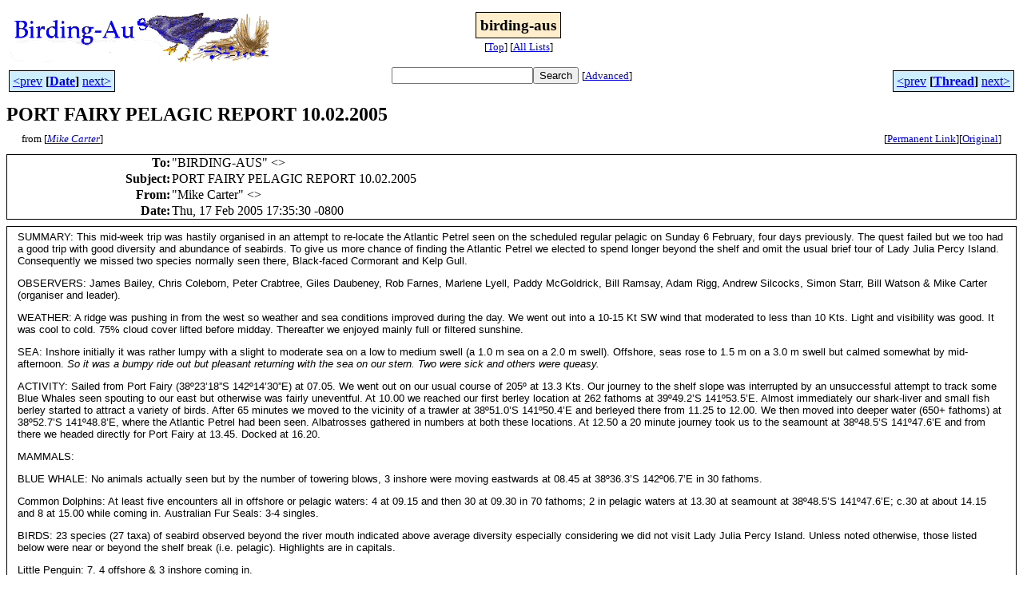

--- FILE ---
content_type: text/html
request_url: http://bioacoustics.cse.unsw.edu.au/archives/html/birding-aus/2005-02/msg00484.html
body_size: 5322
content:
<!-- MHonArc v2.6.19+ -->
<!--X-Subject: PORT FAIRY PELAGIC REPORT 10.02.2005 -->
<!--X-From-R13: "[vxr Qnegre" &#60;cgrebqebznNovtcbaq.pbz> -->
<!--X-Date: Mon, 28 Feb 2005 09:34:41 +1100 -->
<!--X-Message-Id: 000501c51dbb$7e00d200$0100000a@lan -->
<!--X-Content-Type: multipart/alternative -->
<!--X-Head-End-->
<html>
<head>

<title>PORT FAIRY PELAGIC REPORT 10.02.2005</title>
<link rel="stylesheet" type="text/css" href="/archives/html/stylesheet.css">

<link rel="start" href="../">
<link rel="contents" href="threads.html#00484">
<link rel="index" href="index.html#00484">
<link rel="prev" href="msg00480.html">
<link rel="next" href="msg00485.html">
<script src="/archives/html/m.js"></script>
</head>
<body>
<center>
<table width="100%"><tr>
<td align="right" width="25%">
<img src="/archives/html/images/birding-aus.gif" alt=""></td>
<td align="center" width="50%">
<div class="msgTitle">
<span class="listTitle"><strong>birding-aus</strong></span>
</div>
<div class="metaIdxNav">
<nobr>[<a href="../">Top</a>]</nobr>
<nobr>[<a href="/archives/html">All&nbsp;Lists</a>]</nobr>
</div></td>
<td width="25%"> </td>
</tr></table>
</center>
<!--X-Body-Begin-->
<!--X-User-Header-->
<!--X-User-Header-End-->
<!--X-TopPNI-->
<center>
<div class="topLinks">
<table class="mainNav" width="100%">
<tr>
<td width="33%" align="left"><span class="topDateNav"><nobr><a href="msg00483.html">&lt;prev</a>&nbsp;<strong
>[<a href="index.html#00484">Date</a>]</strong
>&nbsp;<a href="msg00485.html">next&gt;</a></nobr></span></td>
<td width="34%" align="center"><form method="get" action="/archives/cgi-bin/namazu.cgi"
><nobr><input type="text" name="query" size="20"
><input type="submit" name="submit" value="Search"
></nobr><input type="hidden" name="idxname" value="birding-aus">
<small><nobr>[<a href="/archives/cgi-bin/namazu.cgi?idxname=birding-aus">Advanced</a>]</nobr></small></form>
</td>
<td width="33%" align="right"><span class="topThreadNav"><nobr><a href="msg00480.html">&lt;prev</a>&nbsp;<strong
>[<a href="threads.html#00484">Thread</a>]</strong
>&nbsp;<a href="msg00485.html">next&gt;</a></nobr></span></td>
</tr>
</table>
</div>
</center>

<!--X-TopPNI-End-->
<!--X-MsgBody-->
<!--X-Subject-Header-Begin-->
<div class="msgSubject">
<h2>PORT FAIRY PELAGIC REPORT 10.02.2005</h2>
<div class="msgLinks">
<table width="100%">
<tr valign="baseline">
<td align="left"><span class="authorLink">from
[<a href="/archives/cgi-bin/namazu.cgi?query=%2Bfrom%3Apterodroma%40bigpond.com&amp;idxname=birding-aus&amp;sort=date%3Alate"
><em>Mike Carter</em></a>]</span></td>
<td align="right"><span class="bookmarkLink"
>[<a href="/archives/cgi-bin/mesg.cgi?a=birding-aus&amp;i=000501c51dbb%247e00d200%240100000a%40lan"
>Permanent&nbsp;Link</a>]</span><span class="orgLink"
>[<a href="/archives/cgi-bin/extract-mesg.cgi?a=birding-aus&amp;m=2005-02&amp;i=000501c51dbb%247e00d200%240100000a%40lan"
>Original</a>]</span></td>
</tr></table>
</div>
</div>
<div class="msgHead">
<!--X-Subject-Header-End-->
<!--X-Head-of-Message-->
<table>
<tr valign="baseline">
<th align="right">
<strong>To</strong>: </th>
<td align="left">
&quot;BIRDING-AUS&quot; &lt;<script language="JavaScript" type="text/javascript">m("vicnet.net.au","birding-aus");</script>&gt;</td>
</tr>

<tr valign="baseline">
<th align="right">
<strong>Subject</strong>: </th>
<td align="left">
PORT FAIRY PELAGIC REPORT 10.02.2005</td>
</tr>

<tr valign="baseline">
<th align="right">
<strong>From</strong>: </th>
<td align="left">
&quot;Mike Carter&quot; &lt;<script language="JavaScript" type="text/javascript">m("bigpond.com","pterodroma");</script>&gt;</td>
</tr>

<tr valign="baseline">
<th align="right">
<strong>Date</strong>: </th>
<td align="left">
Thu, 17 Feb 2005 17:35:30 -0800</td>
</tr>

</table>
<!--X-Head-of-Message-End-->
<!--X-Head-Body-Sep-Begin-->
</div>
<div class="msgBody">
<table cellspacing="1" width="100%"><tr><td>
<!--X-Head-Body-Sep-End-->
<!--X-Body-of-Message-->
<table width="100%"><tr><td bgcolor="#ffffff" style="background-color: #ffffff; ">


<DIV><FONT face=Arial size=2>
<P class=MsoNormal><SPAN style="mso-bidi-font-family: Arial">SUMMARY: This
mid-week trip was hastily organised in an attempt to re-locate the Atlantic
Petrel seen on the scheduled regular pelagic on Sunday 6 February, four days
previously. The quest failed but we too had a good trip with good diversity and
abundance of seabirds. To give us more chance of finding the Atlantic Petrel we
elected to spend longer beyond the shelf and omit the usual brief tour of Lady
Julia Percy Island. Consequently we missed two species normally seen there,
Black-faced Cormorant and Kelp Gull. <?xml:namespace prefix = o ns = 
"urn:schemas-microsoft-com:office:office" /><o:p></o:p></SPAN></P>
<P class=MsoNormal><SPAN style="mso-bidi-font-family: Arial">OBSERVERS: James
Bailey, Chris Coleborn, Peter Crabtree, Giles Daubeney, Rob Farnes, Marlene
Lyell, Paddy McGoldrick, Bill Ramsay, Adam Rigg, Andrew Silcocks, Simon Starr,
Bill Watson &amp; Mike Carter (organiser and leader).<o:p></o:p></SPAN></P>
<P class=MsoNormal><SPAN style="mso-bidi-font-family: Arial">WEATHER: A ridge
was pushing in from the west so weather and sea conditions improved during the
day. We went out into a 10-15 Kt SW wind that moderated to less than 10 Kts.
Light and visibility was good. It was cool to cold. 75% cloud cover lifted
before midday. Thereafter we enjoyed mainly full or filtered sunshine.<SPAN
style="mso-spacerun: yes">&nbsp; </SPAN><o:p></o:p></SPAN></P>
<P class=MsoNormal><SPAN style="mso-bidi-font-family: Arial">SEA: Inshore
initially it was rather lumpy with a slight to moderate sea on a low to medium
swell (a 1.0 m sea on a 2.0 m swell). Offshore, seas rose to 1.5 m on a 3.0 m
swell but calmed somewhat by mid-afternoon. <I>So it was a bumpy ride out but
pleasant returning with the sea on our stern. Two were sick and others were
queasy.<o:p></o:p></I></SPAN></P>
<P class=MsoNormal><SPAN style="mso-bidi-font-family: Arial">ACTIVITY: Sailed
from Port Fairy (38&#xBA;23&#8217;18&#8221;S 142&#xBA;14&#8217;30&#8221;E) at 07.05.</SPAN> We went out on our
usual course of 205&#xBA; at 13.3 Kts. Our journey to the shelf slope was interrupted
by an unsuccessful attempt to track some Blue Whales seen spouting to our east
but otherwise was fairly uneventful. At 10.00 we reached our first berley
location at 262 fathoms at 39&#xBA;49.2&#8217;S 141&#xBA;53.5&#8217;E. Almost immediately our
shark-liver and small fish berley started to attract a variety of birds. After
65 minutes we moved to the vicinity of a trawler at 38&#xBA;51.0&#8217;S 141&#xBA;50.4&#8217;E and
berleyed there from 11.25 to 12.00. We then moved into deeper water (650+
fathoms) at 38&#xBA;52.7&#8217;S 141&#xBA;48.8&#8217;E, where the Atlantic Petrel had been seen.
Albatrosses gathered in numbers at both these locations. At 12.50 a 20 minute
journey took us to the seamount at 38&#xBA;48.5&#8217;S 141&#xBA;47.6&#8217;E and from there we headed
directly for Port Fairy at 13.45. Docked at 16.20. </P>
<P class=MsoNormal><SPAN
style="mso-bidi-font-family: Arial">MAMMALS:<o:p></o:p></SPAN></P>
<P class=MsoNormal><SPAN style="mso-bidi-font-family: Arial">BLUE WHALE: No
animals actually seen but by the number of towering blows, 3 inshore were moving
eastwards at 08.45 at 38&#xBA;36.3&#8217;S 142&#xBA;06.7&#8217;E in 30 fathoms.<o:p></o:p></SPAN></P>
<P class=MsoNormal><SPAN style="mso-bidi-font-family: Arial">Common Dolphins: At
least five encounters all in offshore or pelagic waters: 4 at 09.15 and then 30
at 09.30 in 70 fathoms; 2 in pelagic waters at 13.30 at seamount at 38&#xBA;48.5&#8217;S
141&#xBA;47.6&#8217;E; c.30 at about 14.15 and 8 at 15.00 while coming in.<B>
</B>Australian Fur Seals: 3-4 singles. <o:p></o:p></SPAN></P>
<P class=MsoNormal><SPAN style="mso-bidi-font-family: Arial">BIRDS: 23 species
(27 taxa) of seabird observed beyond the river mouth indicated above average
diversity especially considering we did not visit Lady Julia Percy Island.
Unless noted otherwise, those listed below were near or beyond the shelf break
(i.e. pelagic). Highlights are in capitals.<o:p></o:p></SPAN></P>
<P class=MsoNormal><SPAN style="mso-bidi-font-family: Arial">Little Penguin: 7.
4 offshore &amp; 3 inshore coming in.<o:p></o:p></SPAN></P>
<P class=MsoNormal><SPAN style="mso-bidi-font-family: Arial">Common
Diving-Petrel: 1 inshore in the a.m. seen by only a few.<o:p></o:p></SPAN></P>
<P class=MsoNormal><SPAN style="mso-bidi-font-family: Arial">Great-winged
Petrel: c. 80 (40). Most were nominate race but &gt;10 apparently
<I>gouldi</I>.<SPAN style="mso-spacerun: yes">&nbsp;
</SPAN><o:p></o:p></SPAN></P>
<P class=MsoNormal><SPAN style="mso-bidi-font-family: Arial">White-headed
Petrel: 1 over 650+ fathoms. <o:p></o:p></SPAN></P>
<P class=MsoNormal><SPAN style="mso-bidi-font-family: Arial">SOFT-PLUMAGED
PETREL: 1 at the seamount.<o:p></o:p></SPAN></P>
<P class=MsoNormal><SPAN style="mso-bidi-font-family: Arial">Fairy Prion: 3 (1).
2 offshore &amp; 1 pelagic. <o:p></o:p></SPAN></P>
<P class=MsoNormal><SPAN style="mso-bidi-font-family: Arial">WHITE-CHINNED
PETREL: 5 (2).<o:p></o:p></SPAN></P>
<P class=MsoNormal><SPAN style="mso-bidi-font-family: Arial">Flesh-footed
Shearwater: 16 (10). Initially all pelagic but 2+ followed halfway
in.<o:p></o:p></SPAN></P>
<P class=MsoNormal><SPAN style="mso-bidi-font-family: Arial">Sooty Shearwater: 3
(2).<o:p></o:p></SPAN></P>
<P class=MsoNormal><SPAN style="mso-bidi-font-family: Arial">Short-tailed
Shearwater: 200 (50). 250 inshore, 45 offshore &amp; 5 pelagic.
<o:p></o:p></SPAN></P>
<P class=MsoNormal><SPAN style="mso-bidi-font-family: Arial">Fluttering
Shearwater: 6 (2) inshore.<o:p></o:p></SPAN></P>
<P class=MsoNormal><SPAN style="mso-bidi-font-family: Arial">WANDERING
ALBATROSS: 20 (16). I believe this is the most ever seen on a Port
<o:p></o:p></SPAN></P>
<P class=MsoNormal style="TEXT-INDENT: 0.5in"><SPAN
style="mso-bidi-font-family: Arial">Fairy pelagic with up to 12 together
immediately at our stern, some hand fed! <o:p></o:p></SPAN></P>
<P class=MsoNormal style="TEXT-INDENT: 0.5in"><I><SPAN
style="mso-bidi-font-family: Arial">Exulans</SPAN></I><SPAN
style="mso-bidi-font-family: Arial">: 4. Plumage &#8216;stages&#8217; <I>1</I> = juvs, 2;
<I>2</I>, 1; <I>3</I>, 1.<SPAN style="mso-spacerun: yes">&nbsp;&nbsp;
</SPAN><o:p></o:p></SPAN></P>
<P class=MsoNormal><SPAN style="mso-bidi-font-family: Arial"><SPAN
style="mso-tab-count: 1">&nbsp;&nbsp;&nbsp;&nbsp;&nbsp;&nbsp;&nbsp;&nbsp;&nbsp;&nbsp;&nbsp;
</SPAN><I>Gibsoni</I>: 16. Stages <I>3-4</I>, 1; <I>4</I>, 10; <I>5</I>, 2;
<I>6</I>, 1; ? 2. Most apparently females. <o:p></o:p></SPAN></P>
<P class=MsoNormal style="MARGIN-LEFT: 0.5in"><SPAN
style="mso-bidi-font-family: Arial">3 were banded presumably on the Auckland
Islands; (1) yellow on right, metal on left leg had blue dye on forehead, (2)
red on R, metal on L, (3) metal on R.<o:p></o:p></SPAN></P>
<P class=MsoNormal><SPAN style="mso-bidi-font-family: Arial">N ROYAL ALBATROSS:
1.<o:p></o:p></SPAN></P>
<P class=MsoNormal><SPAN style="mso-bidi-font-family: Arial">Black-browed
Albatross: 30. <I>Melanophrys</I>: 20 (15), 2 offshore. 15 sub-adults, 5 
ads.<o:p></o:p></SPAN></P>
<P class=MsoNormal><SPAN style="mso-bidi-font-family: Arial"><SPAN
style="mso-tab-count: 1">&nbsp;&nbsp;&nbsp;&nbsp;&nbsp;&nbsp;&nbsp;&nbsp;&nbsp;&nbsp;&nbsp;
</SPAN><I>Impavida</I>: 10. 7 sub-adults, 3 ads. <SPAN
style="mso-tab-count: 1">&nbsp;&nbsp;&nbsp;&nbsp;&nbsp;&nbsp;&nbsp;&nbsp;&nbsp;&nbsp;&nbsp;
</SPAN><SPAN style="mso-spacerun: yes">&nbsp;</SPAN><o:p></o:p></SPAN></P>
<P class=MsoNormal><SPAN style="mso-bidi-font-family: Arial">Shy Albatross
<I>cauta</I>: 45 (25). 1 offshore &amp; 44 pelagic. 10 sub-adults, 35
adults.<o:p></o:p></SPAN></P>
<P class=MsoNormal><SPAN style="mso-bidi-font-family: Arial"><SPAN
style="mso-tab-count: 1">&nbsp;&nbsp;&nbsp;&nbsp;&nbsp;&nbsp;&nbsp;&nbsp;&nbsp;&nbsp;&nbsp;
</SPAN><I>Salvini</I>: 1 sub-adult. <o:p></o:p></SPAN></P>
<P class=MsoNormal><SPAN style="mso-bidi-font-family: Arial">Yellow-nosed
Albatross: 4 (3). 2 juvs &amp; 2 adults.<o:p></o:p></SPAN></P>
<P class=MsoNormal><SPAN style="mso-bidi-font-family: Arial">Wilson&#8217;s
Storm-Petrel: 3 (2). 1 offshore, 2 pelagic.<o:p></o:p></SPAN></P>
<P class=MsoNormal><SPAN style="mso-bidi-font-family: Arial">Grey-backed
Storm-Petrel: 2 (1).<o:p></o:p></SPAN></P>
<P class=MsoNormal><SPAN style="mso-bidi-font-family: Arial">White-faced
Storm-Petrel: 30 (19). 2 offshore, 28 pelagic.<o:p></o:p></SPAN></P>
<P class=MsoNormal><SPAN style="mso-bidi-font-family: Arial">Australasian
Gannet: 71 (12). 30 inshore, 40 off &amp; 1 ad. pelagic.<o:p></o:p></SPAN></P>
<P class=MsoNormal><SPAN style="mso-bidi-font-family: Arial">Arctic Jaeger: 2. 1
inshore &amp; 1 pelagic.<o:p></o:p></SPAN></P>
<P class=MsoNormal><SPAN style="mso-bidi-font-family: Arial">Silver Gull: 1
inshore.<o:p></o:p></SPAN></P>
<P class=MsoNormal><SPAN style="mso-bidi-font-family: Arial">Crested Tern: 28
(5), 17 inshore, 8 offshore &amp; 3 pelagic. <o:p></o:p></SPAN></P>
<P class=MsoNormal></FONT><FONT face=Arial size=2>Mike Carter<BR>30 Canadian Bay
Road<BR>Mt Eliza&nbsp;&nbsp;&nbsp; VIC&nbsp;&nbsp;&nbsp;&nbsp; 3930<BR>Ph:&nbsp;
(03) 9787 7136<BR>Email: <script language="JavaScript" type="text/javascript">m("bigpond.com","pterodroma");</script>&nbsp;
</FONT></P></DIV>
</td></tr></table>
<!--X-Body-of-Message-End-->
<!--X-MsgBody-End-->
<!--X-Follow-Ups-->
</td></tr></table>
</div>
<div class="msgLinks">
<table width="100%">
<tr valign="baseline">
<td align="center"><span class="subjectLink">[<a href="/archives/cgi-bin/namazu.cgi?query=%2Bsubject:%2F%5E%28%3F:%5E%5Cs%2A%28re%7Csv%7Cfwd%7Cfw%29%5B%5C%5B%5C%5D%5Cd%5D%2A%5B:%3E-%5D%2B%5Cs%2A%29%2APORT%5Cs%2BFAIRY%5Cs%2BPELAGIC%5Cs%2BREPORT%5Cs%2B10%5C.02%5C.2005%5Cs%2A%24%2F&amp;idxname=birding-aus&amp;sort=date%3Alate"
>More&nbsp;with&nbsp;this&nbsp;subject...</a>]</span></td>
</tr></table>
</div>
<div class="tSlice">
<table cellspacing="1" cellpadding="4" width="100%">
<tr valign="baseline">
<td align="left"><span class="iaText"><strong>&lt;Prev&nbsp;in&nbsp;Thread</strong>]</span></td>
<th align="center" width="100%"><strong>Current&nbsp;Thread</strong></th>
<td align="right"><span class="iaText">[<strong>Next&nbsp;in&nbsp;Thread&gt;</strong></span></td></tr>
<tr class="tSliceList"><td colspan="3">
<ul>
<li><span class="sliceCur"><strong>PORT FAIRY PELAGIC REPORT 10.02.2005</strong>,
<em>Mike Carter</em>&nbsp;<b></span>&lt;=</b>
</ul>

</td></tr>
</table></div>
<!--X-Follow-Ups-End-->
<!--X-References-->
<!--X-References-End-->
<!--X-BotPNI-->
<div class="botLinks">
<table width="100%">
<tr valign="baseline">
<th align="right">Previous&nbsp;by&nbsp;Date:&nbsp;</th>
<td width="100%"><strong><a href="msg00483.html">peter from Iraq</a></strong>, <em>Dave Torr</em></td>
</tr>
<tr valign="baseline">
<th align="right">Next&nbsp;by&nbsp;Date:&nbsp;</th>
<td width="100%"><strong><a href="msg00485.html">LATE (?) Koels</a></strong>, <em>Robyn Howard</em></td>
</tr>
<tr valign="baseline">
<th align="right">Previous&nbsp;by&nbsp;Thread:&nbsp;</th>
<td width="100%"><strong><a href="msg00480.html">Late Koels</a></strong>, <em>Tom and Mandy Wilson</em></td>
</tr>
<tr valign="baseline">
<th align="right">Next&nbsp;by&nbsp;Thread:&nbsp;</th>
<td width="100%"><strong><a href="msg00485.html">LATE (?) Koels</a></strong>, <em>Robyn Howard</em></td>
</tr>
<tr valign="baseline">
<th align="right">Indexes:&nbsp;</th>
<td>[<a href="index.html#00484"><strong>Date</strong></a>]
[<a href="threads.html#00484"><strong>Thread</strong></a>]
[<a href="../"><strong>Top</strong></a>]
[<a href="/archives/html"><strong>All&nbsp;Lists</strong></a>]</td>
</tr>
</table>
</div>

<!--X-BotPNI-End-->
<!--X-User-Footer-->
<a href="https://bioacoustics.cse.unsw.edu.au/archives/cgi-bin/admin/admin.cgi?msg=/home/archives/mharc/html/birding-aus/2005-02/msg00484.html"><small>Admin</small></a>
<!--X-User-Footer-End-->
<p>
<small>
The <a href="http://www.unsw.edu.au/">University of NSW</a>  <a href="http://www.cse.unsw.edu.au/">School of Computer and Engineering</a> 
takes no responsibility for the contents of this archive.  It is purely
a compilation of material sent by many people to the <a href="http://www.shc.melb.catholic.edu.au/home/birding/"/>birding-aus</a> mailing list. It has not been checked for accuracy nor its content verified in any way.
If you wish to get material removed from the archive or
have other queries about the archive e-mail
<a href="http://www.cse.unsw.edu.au/~andrewt/">Andrew Taylor</a> at this address:
<a href="mailto:andrewt@cse.unsw.EDU.AU">andrewt@cse.unsw.EDU.AU</a>
</small>
</body>
</html>

